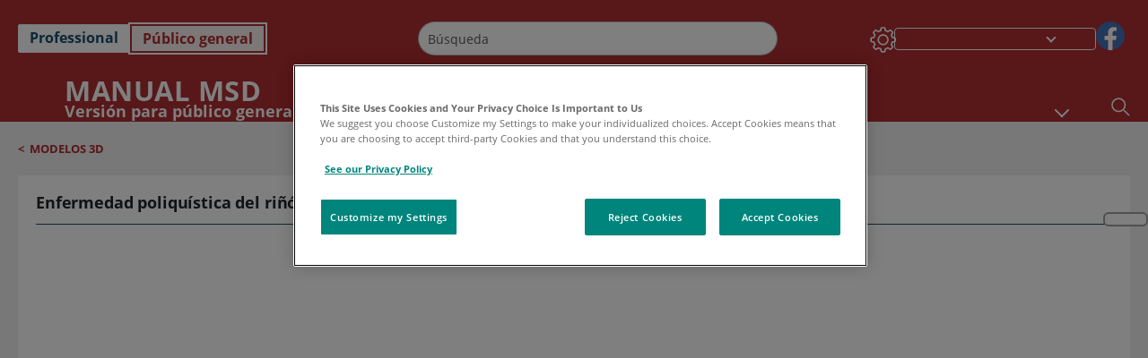

--- FILE ---
content_type: image/svg+xml
request_url: https://www.msdmanuals.com/home/_next/static/media/icon_search_white.ab0fbaf1.svg?w=32
body_size: 329
content:
<?xml version="1.0" encoding="utf-8"?>
<!-- Generator: Adobe Illustrator 26.5.0, SVG Export Plug-In . SVG Version: 6.00 Build 0)  -->
<svg version="1.1" id="Layer_1" xmlns="http://www.w3.org/2000/svg" xmlns:xlink="http://www.w3.org/1999/xlink" x="0px" y="0px"
	 viewBox="0 0 39.03 39.22" style="enable-background:new 0 0 39.03 39.22;" xml:space="preserve">
<style type="text/css">
	.st0{fill:none;stroke:#FFFFFF;stroke-width:3;stroke-miterlimit:10;}
</style>
<g>
	<circle class="st0" cx="15.26" cy="15.56" r="13.5"/>
	<line class="st0" x1="37.27" y1="37.16" x2="26.19" y2="26.1"/>
</g>
</svg>
